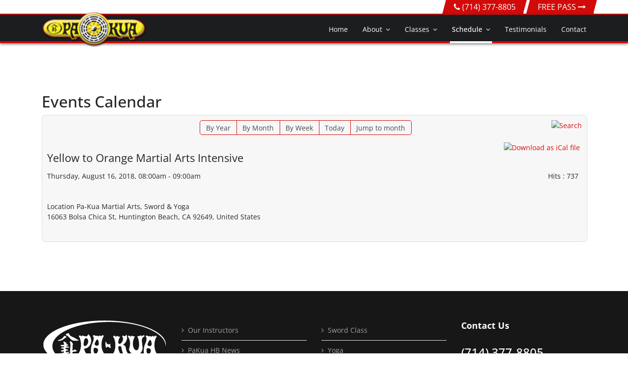

--- FILE ---
content_type: text/html; charset=utf-8
request_url: https://pakuahb.com/eventdetail/719/yellow-to-orange-martial-arts-intensive
body_size: 14583
content:
<!doctype html>
<html prefix="og: http://ogp.me/ns#" lang="en-gb" dir="ltr">
<head>
<meta charset="utf-8">
<meta name="viewport" content="width=device-width, initial-scale=1, shrink-to-fit=no">
<link rel="canonical" href="https://pakuahb.com/eventdetail/719/yellow-to-orange-martial-arts-intensive">
<base href="https://pakuahb.com/eventdetail/719/yellow-to-orange-martial-arts-intensive" />
<meta http-equiv="content-type" content="text/html; charset=utf-8" />
<meta name="keywords" content="PaKua Huntington Beach Martial Arts, Yoga and TaiChi Events Calendar and times for classes and courses." />
<meta name="robots" content="index,follow, max-snippet:-1, max-image-preview:large, max-video-preview:-1" />
<meta name="description" content="Martial Arts Events Calendar, Yoga Events Calendar, TaiChi Events Calendar, Martial Arts Events Calendar in Huntington Beach, PaKua Events Calendar" />
<title>Yellow to Orange Martial Arts Intensive</title>
<link href="https://pakuahb.com/index.php?option=com_jevents&amp;task=modlatest.rss&amp;format=feed&amp;type=rss&amp;Itemid=208&amp;modid=0" rel="alternate" type="application/rss+xml" title="RSS 2.0" />
<link href="https://pakuahb.com/index.php?option=com_jevents&amp;task=modlatest.rss&amp;format=feed&amp;type=atom&amp;Itemid=208&amp;modid=0" rel="alternate" type="application/atom+xml" title="Atom 1.0" />
<link href="/templates/shaper_helixultimate/images/favicon.ico" rel="shortcut icon" type="image/vnd.microsoft.icon" />
<script type="application/json" class="joomla-script-options new">{"csrf.token":"b9d34d4f8f7e3c734d7432b95efaa93a","system.paths":{"root":"","base":""},"joomla.jtext":{"JEV_ADD_EVENT":"Add event","JEV_IMPORT_ICALEVENT":"Import iCal Event(s)"}}</script>
<!--[if lte IE 6]>
<link rel="stylesheet" href="https://pakuahb.com/components/com_jevents/views/flatplus/assets/css/ie6.css" />
<![endif]-->
<!-- Start: Google Structured Data -->
<script type="application/ld+json">{"@context":"https://schema.org","@type":"BreadcrumbList","itemListElement":[{"@type":"ListItem","position":1,"name":"Home","item":"https://pakuahb.com/"},{"@type":"ListItem","position":2,"name":"Schedule","item":"https://pakuahb.com/pakua-martial-arts-schedule"},{"@type":"ListItem","position":3,"name":"Events Calendar","item":"https://pakuahb.com/eventdetail/719/yellow-to-orange-martial-arts-intensive"}]}</script>
<!-- End: Google Structured Data -->
<!-- Google Tag Manager -->
<!-- End Google Tag Manager -->
<!-- Google tag (gtag.js) -->
<script async src="https://www.googletagmanager.com/gtag/js?id=G-ELG6Z4JFTB"></script>
<style type="text/css">@font-face{font-family:simple-line-icons;src:url(https://cdnjs.cloudflare.com/ajax/libs/simple-line-icons/2.4.1/fonts/Simple-Line-Icons.eot?v=2.4.0);src:url(https://cdnjs.cloudflare.com/ajax/libs/simple-line-icons/2.4.1/fonts/Simple-Line-Icons.eot?v=2.4.0#iefix) format('embedded-opentype'),url(https://cdnjs.cloudflare.com/ajax/libs/simple-line-icons/2.4.1/fonts/Simple-Line-Icons.woff2?v=2.4.0) format('woff2'),url(https://cdnjs.cloudflare.com/ajax/libs/simple-line-icons/2.4.1/fonts/Simple-Line-Icons.ttf?v=2.4.0) format('truetype'),url(https://cdnjs.cloudflare.com/ajax/libs/simple-line-icons/2.4.1/fonts/Simple-Line-Icons.woff?v=2.4.0) format('woff'),url(https://cdnjs.cloudflare.com/ajax/libs/simple-line-icons/2.4.1/fonts/Simple-Line-Icons.svg?v=2.4.0#simple-line-icons) format('svg');font-weight:400;font-style:normal}a:active,a:focus{outline:0}img{border:none}.jevbootstrap a:focus{outline:thin dotted #333;outline:5px auto -webkit-focus-ring-color;outline-offset:-2px}.jevbootstrap a:hover,.jevbootstrap a:active{outline:0}.jevbootstrap img{width:auto\9;height:auto;max-width:100%;vertical-align:middle;border:0;-ms-interpolation-mode:bicubic}.jevbootstrap button,.jevbootstrap input,.jevbootstrap select,.jevbootstrap textarea{margin:0;font-size:100%;vertical-align:middle}.jevbootstrap button,.jevbootstrap input{*overflow:visible;line-height:normal}.jevbootstrap button::-moz-focus-inner,.jevbootstrap input::-moz-focus-inner{padding:0;border:0}.jevbootstrap button,.jevbootstrap html input[type="button"],.jevbootstrap input[type="reset"],.jevbootstrap input[type="submit"]{cursor:pointer;-webkit-appearance:button}.jevbootstrap label,.jevbootstrap select,.jevbootstrap button,.jevbootstrap input[type="button"],.jevbootstrap input[type="reset"],.jevbootstrap input[type="submit"],.jevbootstrap input[type="radio"],.jevbootstrap input[type="checkbox"]{cursor:pointer}.jevbootstrap textarea{overflow:auto;vertical-align:top}.jevbootstrap form{margin:0 0 20px}.jevbootstrap label,.jevbootstrap input,.jevbootstrap button,.jevbootstrap select,.jevbootstrap textarea{font-weight:normal;line-height:20px}.jevbootstrap label{display:block;margin-bottom:5px}.jevbootstrap select,.jevbootstrap textarea,.jevbootstrap input[type="text"],.jevbootstrap input[type="password"],.jevbootstrap input[type="datetime"],.jevbootstrap input[type="datetime-local"],.jevbootstrap input[type="date"],.jevbootstrap input[type="month"],.jevbootstrap input[type="time"],.jevbootstrap input[type="week"],.jevbootstrap input[type="number"],.jevbootstrap input[type="email"],.jevbootstrap input[type="url"],.jevbootstrap input[type="search"],.jevbootstrap input[type="tel"],.jevbootstrap input[type="color"],.jevbootstrap .uneditable-input{display:inline-block;height:21px;padding:4px 6px;margin-bottom:10px;font-size:14px;line-height:20px;color:#555;vertical-align:middle;-webkit-border-radius:4px;-moz-border-radius:4px;border-radius:4px;box-sizing:content-box}.jevbootstrap input,.jevbootstrap textarea,.jevbootstrap .uneditable-input{width:400px}.jevbootstrap textarea{height:auto}.jevbootstrap textarea,.jevbootstrap input[type="text"],.jevbootstrap input[type="password"],.jevbootstrap input[type="datetime"],.jevbootstrap input[type="datetime-local"],.jevbootstrap input[type="date"],.jevbootstrap input[type="month"],.jevbootstrap input[type="time"],.jevbootstrap input[type="week"],.jevbootstrap input[type="number"],.jevbootstrap input[type="email"],.jevbootstrap input[type="url"],.jevbootstrap input[type="search"],.jevbootstrap input[type="tel"],.jevbootstrap input[type="color"],.jevbootstrap .uneditable-input{background-color:#fff;border:1px solid #ccc;-webkit-box-shadow:inset 0 1px 1px rgba(0,0,0,0.075);-moz-box-shadow:inset 0 1px 1px rgba(0,0,0,0.075);box-shadow:inset 0 1px 1px rgba(0,0,0,0.075);-webkit-transition:border linear 0.2s,box-shadow linear 0.2s;-moz-transition:border linear 0.2s,box-shadow linear 0.2s;-o-transition:border linear 0.2s,box-shadow linear 0.2s;transition:border linear 0.2s,box-shadow linear 0.2s}.jevbootstrap textarea:focus,.jevbootstrap input[type="text"]:focus,.jevbootstrap input[type="password"]:focus,.jevbootstrap input[type="datetime"]:focus,.jevbootstrap input[type="datetime-local"]:focus,.jevbootstrap input[type="date"]:focus,.jevbootstrap input[type="month"]:focus,.jevbootstrap input[type="time"]:focus,.jevbootstrap input[type="week"]:focus,.jevbootstrap input[type="number"]:focus,.jevbootstrap input[type="email"]:focus,.jevbootstrap input[type="url"]:focus,.jevbootstrap input[type="search"]:focus,.jevbootstrap input[type="tel"]:focus,.jevbootstrap input[type="color"]:focus,.jevbootstrap .uneditable-input:focus{border-color:rgba(82,168,236,0.8);outline:0;outline:thin dotted \9;-webkit-box-shadow:inset 0 1px 1px rgba(0,0,0,0.075),0 0 8px rgba(82,168,236,0.6);-moz-box-shadow:inset 0 1px 1px rgba(0,0,0,0.075),0 0 8px rgba(82,168,236,0.6);box-shadow:inset 0 1px 1px rgba(0,0,0,0.075),0 0 8px rgba(82,168,236,0.6)}.jevbootstrap input[type="radio"],.jevbootstrap input[type="checkbox"]{margin:4px 0 0;margin-top:1px \9;*margin-top:0;line-height:normal}.jevbootstrap input[type="file"],.jevbootstrap input[type="image"],.jevbootstrap input[type="submit"],.jevbootstrap input[type="reset"],.jevbootstrap input[type="button"],.jevbootstrap input[type="radio"],.jevbootstrap input[type="checkbox"]{width:auto}.jevbootstrap select,.jevbootstrap input[type="file"]{height:30px;*margin-top:4px;line-height:30px}.jevbootstrap select{width:220px;background-color:#fff;border:1px solid #ccc}.jevbootstrap select:focus,.jevbootstrap input[type="file"]:focus,.jevbootstrap input[type="radio"]:focus,.jevbootstrap input[type="checkbox"]:focus{outline:thin dotted #333;outline:5px auto -webkit-focus-ring-color;outline-offset:-2px}.jevbootstrap .uneditable-input,.jevbootstrap .uneditable-textarea{color:#999;cursor:not-allowed;background-color:#fcfcfc;border-color:#ccc;-webkit-box-shadow:inset 0 1px 2px rgba(0,0,0,0.025);-moz-box-shadow:inset 0 1px 2px rgba(0,0,0,0.025);box-shadow:inset 0 1px 2px rgba(0,0,0,0.025)}.jevbootstrap .uneditable-input{overflow:hidden;white-space:nowrap}.jevbootstrap .uneditable-textarea{width:auto;height:auto}.jevbootstrap input:-moz-placeholder,.jevbootstrap textarea:-moz-placeholder{color:#999}.jevbootstrap input:-ms-input-placeholder,.jevbootstrap textarea:-ms-input-placeholder{color:#999}.jevbootstrap input::-webkit-input-placeholder,.jevbootstrap textarea::-webkit-input-placeholder{color:#999}.jevbootstrap input,.jevbootstrap textarea,.jevbootstrap .uneditable-input{margin-left:0}.jevbootstrap input:focus:invalid,.jevbootstrap textarea:focus:invalid,.jevbootstrap select:focus:invalid{color:#b94a48;border-color:#ee5f5b}.jevbootstrap input:focus:invalid:focus,.jevbootstrap textarea:focus:invalid:focus,.jevbootstrap select:focus:invalid:focus{border-color:#e9322d;-webkit-box-shadow:0 0 6px #f8b9b7;-moz-box-shadow:0 0 6px #f8b9b7;box-shadow:0 0 6px #f8b9b7}.jevbootstrap .fade{opacity:0;-webkit-transition:opacity 0.15s linear;-moz-transition:opacity 0.15s linear;-o-transition:opacity 0.15s linear;transition:opacity 0.15s linear}.jevbootstrap .close{float:right;font-size:20px;font-weight:bold;line-height:20px;color:#000;text-shadow:0 1px 0 #fff;opacity:0.2;filter:alpha(opacity=20)}.jevbootstrap .close:hover,.jevbootstrap .close:focus{color:#000;text-decoration:none;cursor:pointer;opacity:0.4;filter:alpha(opacity=40)}.jevbootstrap button.close{padding:0;cursor:pointer;background:transparent;border:0;-webkit-appearance:none}.jevbootstrap .btn{display:inline-block;*display:inline;padding:4px 12px;margin-bottom:0;*margin-left:.3em;font-size:14px;line-height:20px;color:#333;text-align:center;text-shadow:0 1px 1px rgba(255,255,255,0.75);vertical-align:middle;cursor:pointer;background-color:#f5f5f5;*background-color:#e6e6e6;background-image:-moz-linear-gradient(top,#ffffff,#e6e6e6);background-image:-webkit-gradient(linear,0 0,0 100%,from(#ffffff),to(#e6e6e6));background-image:-webkit-linear-gradient(top,#ffffff,#e6e6e6);background-image:-o-linear-gradient(top,#ffffff,#e6e6e6);background-image:linear-gradient(to bottom,#ffffff,#e6e6e6);background-repeat:repeat-x;border:1px solid #ccc;*border:0;border-color:#e6e6e6 #e6e6e6 #bfbfbf;border-color:rgba(0,0,0,0.1) rgba(0,0,0,0.1) rgba(0,0,0,0.25);border-bottom-color:#b3b3b3;-webkit-border-radius:4px;-moz-border-radius:4px;border-radius:4px;filter:progid:DXImageTransform.Microsoft.gradient(startColorstr='#ffffffff',endColorstr='#ffe6e6e6',GradientType=0);filter:progid:DXImageTransform.Microsoft.gradient(enabled=false);*zoom:1;-webkit-box-shadow:inset 0 1px 0 rgba(255,255,255,0.2),0 1px 2px rgba(0,0,0,0.05);-moz-box-shadow:inset 0 1px 0 rgba(255,255,255,0.2),0 1px 2px rgba(0,0,0,0.05);box-shadow:inset 0 1px 0 rgba(255,255,255,0.2),0 1px 2px rgba(0,0,0,0.05)}.jevbootstrap .btn:hover,.jevbootstrap .btn:focus,.jevbootstrap .btn:active,.jevbootstrap .btn.active,.jevbootstrap .btn.disabled,.jevbootstrap .btn[disabled]{color:#333;background-color:#e6e6e6;*background-color:#d9d9d9}.jevbootstrap .btn:active,.jevbootstrap .btn.active{background-color:#ccc \9}.jevbootstrap .btn:first-child{*margin-left:0}.jevbootstrap .btn:hover,.jevbootstrap .btn:focus{color:#333;text-decoration:none;background-position:0 -15px;-webkit-transition:background-position 0.1s linear;-moz-transition:background-position 0.1s linear;-o-transition:background-position 0.1s linear;transition:background-position 0.1s linear}.jevbootstrap .btn:focus{outline:thin dotted #333;outline:5px auto -webkit-focus-ring-color;outline-offset:-2px}.jevbootstrap .btn.active,.jevbootstrap .btn:active{background-image:none;outline:0;-webkit-box-shadow:inset 0 2px 4px rgba(0,0,0,0.15),0 1px 2px rgba(0,0,0,0.05);-moz-box-shadow:inset 0 2px 4px rgba(0,0,0,0.15),0 1px 2px rgba(0,0,0,0.05);box-shadow:inset 0 2px 4px rgba(0,0,0,0.15),0 1px 2px rgba(0,0,0,0.05)}.jevbootstrap .btn.disabled,.jevbootstrap .btn[disabled]{cursor:default;background-image:none;opacity:0.65;filter:alpha(opacity=65);-webkit-box-shadow:none;-moz-box-shadow:none;box-shadow:none}.jevbootstrap button.btn,.jevbootstrap input[type="submit"].btn{*padding-top:3px;*padding-bottom:3px}.jevbootstrap button.btn::-moz-focus-inner,.jevbootstrap input[type="submit"].btn::-moz-focus-inner{padding:0;border:0}.fade{opacity:0;-webkit-transition:opacity 0.15s linear;-moz-transition:opacity 0.15s linear;-o-transition:opacity 0.15s linear;transition:opacity 0.15s linear}.jevbootstrap .modal-header{padding:9px 15px;border-bottom:1px solid #eee}.jevbootstrap .modal-header .close{margin-top:2px}.jevbootstrap .modal-dialog{margin:0}.jevbootstrap .modal-body{position:relative;max-height:400px;padding:15px;overflow-y:auto;box-sizing:padding-box;width:100%}.jevbootstrap .modal-footer{padding:14px 15px 15px;margin-bottom:0;text-align:right;background-color:#f5f5f5;border-top:1px solid #ddd;-webkit-border-radius:0 0 6px 6px;-moz-border-radius:0 0 6px 6px;border-radius:0 0 6px 6px;*zoom:1;-webkit-box-shadow:inset 0 1px 0 #fff;-moz-box-shadow:inset 0 1px 0 #fff;box-shadow:inset 0 1px 0 #fff}.jevbootstrap .modal-footer:before,.jevbootstrap .modal-footer:after{display:table;line-height:0;content:""}.jevbootstrap .modal-footer:after{clear:both}.jevbootstrap .hide{display:none}@media (max-width:767px){.jevbootstrap div.modal{position:fixed;top:20px;right:20px;left:20px;width:auto;margin:0}.jevbootstrap div.modal.fade{top:-100px}}@media (max-width:480px){.jevbootstrap div.modal{top:10px;right:10px;left:10px}}@media (min-width:1200px){.jevbootstrap input,.jevbootstrap textarea,.jevbootstrap .uneditable-input{margin-left:0}}@media (min-width:768px) and (max-width:979px){.jevbootstrap input,.jevbootstrap textarea,.jevbootstrap .uneditable-input{margin-left:0}}@media (max-width:767px){.jevbootstrap .input-large,.jevbootstrap .input-xlarge,.jevbootstrap .input-xxlarge,.jevbootstrap input[class*="span"],.jevbootstrap select[class*="span"],.jevbootstrap textarea[class*="span"],.jevbootstrap .uneditable-input{display:block;width:100%;min-height:30px;-webkit-box-sizing:border-box;-moz-box-sizing:border-box;box-sizing:border-box}}@media (max-width:480px){.jevbootstrap input[type="checkbox"],.jevbootstrap input[type="radio"]{border:1px solid #ccc}.jevbootstrap .modal-header .close{padding:10px;margin:-10px}}.jevbootstrap input,.jevbootstrap textarea,.jevbootstrap .uneditable-input{width:auto}@media print{#jevents a[href]:after{content:"" !important}}#jevents_body .jev_evdt{padding:10px}.jev_evdt .jev_evdt_header{width:100%;max-width:100%}.jev_evdt .jev_evdt_icons{float:right;height:26px;margin-top:-15px}.jev_evdt .jev_evdt_icons a{display:inline-block}.jev_evdt .jev_evdt_icons>div{display:inline-block;vertical-align:top}.jev_evdt .jev_evdt_icons img{height:24px;vertical-align:top}.jev_evdt .jev_evdt_title{font-size:160%;padding-bottom:10px}.jev_evdt_contact span.contact{padding:0 0 0 0}.jev_evdt .jev_evdt_summary{width:75%;display:inline-block}.jev_evdt .jev_eventdetails_body>div{padding-bottom:10px;vertical-align:top}.jev_evdt .jev_evdt_hits{width:24%;display:inline-block;text-align:right}.jev_evdt .jev_evdt_creator,.jev_evdt .jev_evdt_contact{display:inline-block;margin-right:25px}.jev_evdt span.creator,.jev_evdt span.contact{font-weight:bold}.jev_none{display:none}.jevbootstrap div.modal{background-clip:padding-box;background-color:#fff;border:1px solid rgba(0,0,0,0.3);border-radius:6px;box-shadow:0 3px 7px rgba(0,0,0,0.3);outline:medium none;top:5%;left:50%!important;position:fixed!important;z-index:1050;text-align:left}.jevbootstrap .ical_dialogJQ,.jevbootstrap .action_dialogJQ{right:0px;margin-left:-40%}.jevbootstrap .ical_dialogJQ{max-width:300px;bottom:auto!important;padding-right:0px!important;margin-left:-150px!important}.jevbootstrap .ical_dialogJQ img{height:24px;margin-right:1em;margin-bottom:7px}.jevbootstrap .ical_dialogJQ input[type="checkbox"]{margin-right:10px}.jevbootstrap .ical_dialogJQ #unstyledical{padding:0px;margin:0px}.jevbootstrap .ical_dialogJQ #styledical{padding:0px;margin:0px;display:none}.jevbootstrap .action_dialogJQ{max-width:300px;bottom:auto!important;padding-right:0px!important;margin-left:-150px!important}.jevbootstrap img.jev_ev_sml,.jevbootstrap img.jev_ev_sml{height:24px;text-align:center}#jumpto{margin:10px 0}#myEditModal.modal.fade{top:-25%;-webkit-transition:opacity 0.3s linear,top 0.3s ease-out;-moz-transition:opacity 0.3s linear,top 0.3s ease-out;-o-transition:opacity 0.3s linear,top 0.3s ease-out;transition:opacity 0.3s linear,top 0.3s ease-out}@media (min-width:1200px){#myEditModal.modal{left:50%;margin-left:-550px;max-width:1100px}}@media (max-width:1199px){#myEditModal.modal{left:45%;margin-left:-45%}}@media (max-width:900px){#myEditModal.modal{width:98%;left:49%;margin-left:-49%}}@media (max-height:900px){#myEditModal.modal{height:98%;bottom:1%}}.jevbootstrap>div.action_dialogJQ,.jevbootstrap div.ical_dialogJQ{display:none}.jevbootstrap .modal>.modal-dialog{left:0;right:0}div.ev_navigation,#jevents_body,#jevents_header,table.ev_table,#jev_title,.jev_toprow,#jevents_body .event_legend_container,table.jev_row{width:100% !important}.jev_toprow{box-sizing:border-box !important;-moz-box-sizing:border-box !important;-webkit-box-sizing:border-box !important}#jevents *{box-sizing:content-box}#jevents_body{width:100% !important;border:1px solid #DDD;background-color:#F7F7F7;border-radius:8px;padding-top:10px;padding-bottom:10px}#jev_title{font-family:Arial,Helvetica Neue,Helvetica,sans-serif;font-size:14px;font-style:normal;font-weight:bold;color:#000;text-decoration:none;text-align:center;margin-bottom:0.5em}#jevents_body tr,#jevents_body td,#jevents_header,#jevents_header tr,#jevents_header td{border:none;line-height:1.5em}#jevents_body a:hover{color:#8090A3;background-color:transparent}#jevents_body .event_legend_container{background-color:#e6e6e6;border-top:solid #DDD 1px}#jevents_header{position:relative}@media print{div.ev_navigation{display:none}}div.new-navigation{margin:auto auto;margin-bottom:20px;display:inline-block;width:100%}.nav-items{margin-left:23px;text-align:center;display:inline-block;width:93%}.nav-items>div{margin-left:-5px;display:inline-block;padding:3px 0 2px 0;line-height:23px;vertical-align:middle;border:1px solid;border-left:0}.nav-items>div a{padding:8px 12px 7px 12px;text-decoration:none;color:#474747}div.nav-items div:hover{background-color:#CCC;color:#000}.nav-items>div:first-child{border-radius:5px 0 0 5px;border-left:1px solid}.nav-items>div:last-child{border-radius:0 5px 5px 0;border-right:1px solid}.nav-items>div:first-child a:hover{border-radius:5px 0 0 5px;margin-left:-1px}.nav-items>div:last-child a:hover{border-radius:0 5px 5px 0}.new-navigation #nav-search{display:inline-block;float:right;padding-right:10px;margin-left:-25px}div#jumpto form{text-align:center;width:93%;margin-top:10px}#jevents_body #jumpto form select{font-size:12px;line-height:20px;border:1px solid #bbb;border-bottom-color:#a2a2a2;border-radius:4px;vertical-align:middle}#jevents_body #jumpto form button{display:inline-block;padding:0 14px;margin-bottom:0;font-size:12px;line-height:20px;text-align:center;vertical-align:middle;cursor:pointer;color:#333;text-shadow:0 1px 1px rgba(255,255,255,0.75);background-color:#f5f5f5;background-image:-moz-linear-gradient(top,#ffffff,#e6e6e6);background-image:-webkit-gradient(linear,0 0,0 100%,from(#ffffff),to(#e6e6e6));background-image:-webkit-linear-gradient(top,#ffffff,#e6e6e6);background-image:-o-linear-gradient(top,#ffffff,#e6e6e6);background-image:linear-gradient(to bottom,#ffffff,#e6e6e6);background-repeat:repeat-x;filter:progid:DXImageTransform.Microsoft.gradient(startColorstr='#ffffffff',endColorstr='#ffe5e5e5',GradientType=0);border-color:#e6e6e6 #e6e6e6 #bfbfbf;border-color:rgba(0,0,0,0.1) rgba(0,0,0,0.1) rgba(0,0,0,0.25);border:1px solid #bbb;border-bottom-color:#a2a2a2;border-radius:4px}@media (max-width:810px){.new-navigation div>div{clear:both;display:block;border:1px solid;border-bottom:0}.new-navigation div>div a{display:block;padding:5px 0 5px 0;height:23px;margin-top:-3px;margin-bottom:-3px;width:100%}.new-navigation div>div a:hover{display:block;padding:5px 0 5px 0 !important;height:23px;margin-top:-3px;margin-bottom:-3px;width:100%}.new-navigation div>div:first-child{border-radius:5px 5px 0 0}.new-navigation div>div:last-child{border-bottom:1px solid;border-radius:0 0 5px 5px}.new-navigation .nav-items,.new-navigation div#navsearch{clear:both;display:block}.new-navigation #nav-search{float:none;width:100%;text-align:center;margin-top:10px}}@font-face{font-family:'Open Sans';font-style:italic;font-weight:300;font-stretch:normal;src:url(https://fonts.gstatic.com/s/opensans/v44/memQYaGs126MiZpBA-UFUIcVXSCEkx2cmqvXlWq8tWZ0Pw86hd0Rk5hkWV0exQ.ttf) format('truetype')}@font-face{font-family:'Open Sans';font-style:italic;font-weight:400;font-stretch:normal;src:url(https://fonts.gstatic.com/s/opensans/v44/memQYaGs126MiZpBA-UFUIcVXSCEkx2cmqvXlWq8tWZ0Pw86hd0Rk8ZkWV0exQ.ttf) format('truetype')}@font-face{font-family:'Open Sans';font-style:italic;font-weight:500;font-stretch:normal;src:url(https://fonts.gstatic.com/s/opensans/v44/memQYaGs126MiZpBA-UFUIcVXSCEkx2cmqvXlWq8tWZ0Pw86hd0Rk_RkWV0exQ.ttf) format('truetype')}@font-face{font-family:'Open Sans';font-style:italic;font-weight:700;font-stretch:normal;src:url(https://fonts.gstatic.com/s/opensans/v44/memQYaGs126MiZpBA-UFUIcVXSCEkx2cmqvXlWq8tWZ0Pw86hd0RkyFjWV0exQ.ttf) format('truetype')}@font-face{font-family:'Open Sans';font-style:normal;font-weight:300;font-stretch:normal;src:url(https://fonts.gstatic.com/s/opensans/v44/memSYaGs126MiZpBA-UvWbX2vVnXBbObj2OVZyOOSr4dVJWUgsiH0B4taVc.ttf) format('truetype')}@font-face{font-family:'Open Sans';font-style:normal;font-weight:400;font-stretch:normal;src:url(https://fonts.gstatic.com/s/opensans/v44/memSYaGs126MiZpBA-UvWbX2vVnXBbObj2OVZyOOSr4dVJWUgsjZ0B4taVc.ttf) format('truetype')}@font-face{font-family:'Open Sans';font-style:normal;font-weight:500;font-stretch:normal;src:url(https://fonts.gstatic.com/s/opensans/v44/memSYaGs126MiZpBA-UvWbX2vVnXBbObj2OVZyOOSr4dVJWUgsjr0B4taVc.ttf) format('truetype')}@font-face{font-family:'Open Sans';font-style:normal;font-weight:700;font-stretch:normal;src:url(https://fonts.gstatic.com/s/opensans/v44/memSYaGs126MiZpBA-UvWbX2vVnXBbObj2OVZyOOSr4dVJWUgsg-1x4taVc.ttf) format('truetype')}:root{--blue:#d20a0a;--indigo:#6610f2;--purple:#6f42c1;--pink:#e83e8c;--red:#dc3545;--orange:#fd7e14;--yellow:#ffc107;--green:#28a745;--teal:#20c997;--cyan:#17a2b8;--white:#fff;--gray:#6c757d;--gray-dark:#343a40;--primary:#d20a0a;--secondary:#6c757d;--success:#28a745;--info:#17a2b8;--warning:#ffc107;--danger:#dc3545;--light:#f8f9fa;--dark:#343a40;--breakpoint-xs:0;--breakpoint-sm:576px;--breakpoint-md:768px;--breakpoint-lg:992px;--breakpoint-xl:1200px;--font-family-sans-serif:-apple-system,BlinkMacSystemFont,"Segoe UI",Roboto,"Helvetica Neue",Arial,sans-serif,"Apple Color Emoji","Segoe UI Emoji","Segoe UI Symbol";--font-family-monospace:SFMono-Regular,Menlo,Monaco,Consolas,"Liberation Mono","Courier New",monospace}*,::after,::before{box-sizing:border-box}html{font-family:sans-serif;line-height:1.15;-webkit-text-size-adjust:100%;-ms-text-size-adjust:100%;-ms-overflow-style:scrollbar;-webkit-tap-highlight-color:transparent}article,aside,dialog,figcaption,figure,footer,header,hgroup,main,nav,section{display:block}body{margin:0;font-family:-apple-system,BlinkMacSystemFont,"Segoe UI",Roboto,"Helvetica Neue",Arial,sans-serif,"Apple Color Emoji","Segoe UI Emoji","Segoe UI Symbol";font-size:1rem;font-weight:400;line-height:1.5;color:#212529;text-align:left;background-color:#fff}[tabindex="-1"]:focus{outline:0!important}hr{box-sizing:content-box;height:0;overflow:visible}h1,h2,h3,h4,h5,h6{margin-top:0;margin-bottom:.5rem}p{margin-top:0;margin-bottom:1rem}dl,ol,ul{margin-top:0;margin-bottom:1rem}ol ol,ol ul,ul ol,ul ul{margin-bottom:0}dt{font-weight:700}dd{margin-bottom:.5rem;margin-left:0}b,strong{font-weight:bolder}sub,sup{position:relative;font-size:75%;line-height:0;vertical-align:baseline}sub{bottom:-.25em}sup{top:-.5em}a{color:#d20a0a;text-decoration:none;background-color:transparent;-webkit-text-decoration-skip:objects}a:hover{color:#0056b3;text-decoration:underline}a:not([href]):not([tabindex]){color:inherit;text-decoration:none}a:not([href]):not([tabindex]):focus,a:not([href]):not([tabindex]):hover{color:inherit;text-decoration:none}a:not([href]):not([tabindex]):focus{outline:0}figure{margin:0 0 1rem}img{vertical-align:middle;border-style:none}svg:not(:root){overflow:hidden}table{border-collapse:collapse}caption{padding-top:.75rem;padding-bottom:.75rem;color:#6c757d;text-align:left;caption-side:bottom}th{text-align:inherit}label{display:inline-block;margin-bottom:.5rem}button{border-radius:0}button:focus{outline:1px dotted;outline:5px auto -webkit-focus-ring-color}button,input,optgroup,select,textarea{margin:0;font-family:inherit;font-size:inherit;line-height:inherit}button,input{overflow:visible}button,select{text-transform:none}[type=reset],[type=submit],button,html [type=button]{-webkit-appearance:button}[type=button]::-moz-focus-inner,[type=reset]::-moz-focus-inner,[type=submit]::-moz-focus-inner,button::-moz-focus-inner{padding:0;border-style:none}input[type=checkbox],input[type=radio]{box-sizing:border-box;padding:0}textarea{overflow:auto;resize:vertical}legend{display:block;width:100%;max-width:100%;padding:0;margin-bottom:.5rem;font-size:1.5rem;line-height:inherit;color:inherit;white-space:normal}summary{display:list-item;cursor:pointer}.h1,.h2,.h3,.h4,.h5,.h6,h1,h2,h3,h4,h5,h6{margin-bottom:.5rem;font-family:inherit;font-weight:500;line-height:1.2;color:inherit}.h1,h1{font-size:2.5rem}.h2,h2{font-size:2rem}.h3,h3{font-size:1.75rem}.h4,h4{font-size:1.5rem}.h5,h5{font-size:1.25rem}.h6,h6{font-size:1rem}hr{margin-top:1rem;margin-bottom:1rem;border:0;border-top:1px solid rgba(0,0,0,.1)}.container{width:100%;padding-right:15px;padding-left:15px;margin-right:auto;margin-left:auto}@media (min-width:576px){.container{max-width:540px}}@media (min-width:768px){.container{max-width:720px}}@media (min-width:992px){.container{max-width:960px}}@media (min-width:1200px){.container{max-width:1140px}}.row{display:-ms-flexbox;display:flex;-ms-flex-wrap:wrap;flex-wrap:wrap;margin-right:-15px;margin-left:-15px}.col,.col-1,.col-10,.col-11,.col-12,.col-2,.col-3,.col-4,.col-5,.col-6,.col-7,.col-8,.col-9,.col-auto,.col-lg,.col-lg-1,.col-lg-10,.col-lg-11,.col-lg-12,.col-lg-2,.col-lg-3,.col-lg-4,.col-lg-5,.col-lg-6,.col-lg-7,.col-lg-8,.col-lg-9,.col-lg-auto,.col-md,.col-md-1,.col-md-10,.col-md-11,.col-md-12,.col-md-2,.col-md-3,.col-md-4,.col-md-5,.col-md-6,.col-md-7,.col-md-8,.col-md-9,.col-md-auto,.col-sm,.col-sm-1,.col-sm-10,.col-sm-11,.col-sm-12,.col-sm-2,.col-sm-3,.col-sm-4,.col-sm-5,.col-sm-6,.col-sm-7,.col-sm-8,.col-sm-9,.col-sm-auto,.col-xl,.col-xl-1,.col-xl-10,.col-xl-11,.col-xl-12,.col-xl-2,.col-xl-3,.col-xl-4,.col-xl-5,.col-xl-6,.col-xl-7,.col-xl-8,.col-xl-9,.col-xl-auto{position:relative;width:100%;min-height:1px;padding-right:15px;padding-left:15px}.col{-ms-flex-preferred-size:0;flex-basis:0;-ms-flex-positive:1;flex-grow:1;max-width:100%}.col-auto{-ms-flex:0 0 auto;flex:0 0 auto;width:auto;max-width:none}.col-1{-ms-flex:0 0 8.333333%;flex:0 0 8.333333%;max-width:8.333333%}.col-2{-ms-flex:0 0 16.666667%;flex:0 0 16.666667%;max-width:16.666667%}.col-3{-ms-flex:0 0 25%;flex:0 0 25%;max-width:25%}.col-4{-ms-flex:0 0 33.333333%;flex:0 0 33.333333%;max-width:33.333333%}.col-5{-ms-flex:0 0 41.666667%;flex:0 0 41.666667%;max-width:41.666667%}.col-6{-ms-flex:0 0 50%;flex:0 0 50%;max-width:50%}.col-7{-ms-flex:0 0 58.333333%;flex:0 0 58.333333%;max-width:58.333333%}.col-8{-ms-flex:0 0 66.666667%;flex:0 0 66.666667%;max-width:66.666667%}.col-9{-ms-flex:0 0 75%;flex:0 0 75%;max-width:75%}.col-10{-ms-flex:0 0 83.333333%;flex:0 0 83.333333%;max-width:83.333333%}.col-11{-ms-flex:0 0 91.666667%;flex:0 0 91.666667%;max-width:91.666667%}.col-12{-ms-flex:0 0 100%;flex:0 0 100%;max-width:100%}@media (min-width:576px){.col-sm{-ms-flex-preferred-size:0;flex-basis:0;-ms-flex-positive:1;flex-grow:1;max-width:100%}.col-sm-auto{-ms-flex:0 0 auto;flex:0 0 auto;width:auto;max-width:none}.col-sm-1{-ms-flex:0 0 8.333333%;flex:0 0 8.333333%;max-width:8.333333%}.col-sm-2{-ms-flex:0 0 16.666667%;flex:0 0 16.666667%;max-width:16.666667%}.col-sm-3{-ms-flex:0 0 25%;flex:0 0 25%;max-width:25%}.col-sm-4{-ms-flex:0 0 33.333333%;flex:0 0 33.333333%;max-width:33.333333%}.col-sm-5{-ms-flex:0 0 41.666667%;flex:0 0 41.666667%;max-width:41.666667%}.col-sm-6{-ms-flex:0 0 50%;flex:0 0 50%;max-width:50%}.col-sm-7{-ms-flex:0 0 58.333333%;flex:0 0 58.333333%;max-width:58.333333%}.col-sm-8{-ms-flex:0 0 66.666667%;flex:0 0 66.666667%;max-width:66.666667%}.col-sm-9{-ms-flex:0 0 75%;flex:0 0 75%;max-width:75%}.col-sm-10{-ms-flex:0 0 83.333333%;flex:0 0 83.333333%;max-width:83.333333%}.col-sm-11{-ms-flex:0 0 91.666667%;flex:0 0 91.666667%;max-width:91.666667%}.col-sm-12{-ms-flex:0 0 100%;flex:0 0 100%;max-width:100%}}@media (min-width:768px){.col-md{-ms-flex-preferred-size:0;flex-basis:0;-ms-flex-positive:1;flex-grow:1;max-width:100%}.col-md-auto{-ms-flex:0 0 auto;flex:0 0 auto;width:auto;max-width:none}.col-md-1{-ms-flex:0 0 8.333333%;flex:0 0 8.333333%;max-width:8.333333%}.col-md-2{-ms-flex:0 0 16.666667%;flex:0 0 16.666667%;max-width:16.666667%}.col-md-3{-ms-flex:0 0 25%;flex:0 0 25%;max-width:25%}.col-md-4{-ms-flex:0 0 33.333333%;flex:0 0 33.333333%;max-width:33.333333%}.col-md-5{-ms-flex:0 0 41.666667%;flex:0 0 41.666667%;max-width:41.666667%}.col-md-6{-ms-flex:0 0 50%;flex:0 0 50%;max-width:50%}.col-md-7{-ms-flex:0 0 58.333333%;flex:0 0 58.333333%;max-width:58.333333%}.col-md-8{-ms-flex:0 0 66.666667%;flex:0 0 66.666667%;max-width:66.666667%}.col-md-9{-ms-flex:0 0 75%;flex:0 0 75%;max-width:75%}.col-md-10{-ms-flex:0 0 83.333333%;flex:0 0 83.333333%;max-width:83.333333%}.col-md-11{-ms-flex:0 0 91.666667%;flex:0 0 91.666667%;max-width:91.666667%}.col-md-12{-ms-flex:0 0 100%;flex:0 0 100%;max-width:100%}}@media (min-width:992px){.col-lg{-ms-flex-preferred-size:0;flex-basis:0;-ms-flex-positive:1;flex-grow:1;max-width:100%}.col-lg-auto{-ms-flex:0 0 auto;flex:0 0 auto;width:auto;max-width:none}.col-lg-1{-ms-flex:0 0 8.333333%;flex:0 0 8.333333%;max-width:8.333333%}.col-lg-2{-ms-flex:0 0 16.666667%;flex:0 0 16.666667%;max-width:16.666667%}.col-lg-3{-ms-flex:0 0 25%;flex:0 0 25%;max-width:25%}.col-lg-4{-ms-flex:0 0 33.333333%;flex:0 0 33.333333%;max-width:33.333333%}.col-lg-5{-ms-flex:0 0 41.666667%;flex:0 0 41.666667%;max-width:41.666667%}.col-lg-6{-ms-flex:0 0 50%;flex:0 0 50%;max-width:50%}.col-lg-7{-ms-flex:0 0 58.333333%;flex:0 0 58.333333%;max-width:58.333333%}.col-lg-8{-ms-flex:0 0 66.666667%;flex:0 0 66.666667%;max-width:66.666667%}.col-lg-9{-ms-flex:0 0 75%;flex:0 0 75%;max-width:75%}.col-lg-10{-ms-flex:0 0 83.333333%;flex:0 0 83.333333%;max-width:83.333333%}.col-lg-11{-ms-flex:0 0 91.666667%;flex:0 0 91.666667%;max-width:91.666667%}.col-lg-12{-ms-flex:0 0 100%;flex:0 0 100%;max-width:100%}}@media (min-width:1200px){.col-xl{-ms-flex-preferred-size:0;flex-basis:0;-ms-flex-positive:1;flex-grow:1;max-width:100%}.col-xl-auto{-ms-flex:0 0 auto;flex:0 0 auto;width:auto;max-width:none}.col-xl-1{-ms-flex:0 0 8.333333%;flex:0 0 8.333333%;max-width:8.333333%}.col-xl-2{-ms-flex:0 0 16.666667%;flex:0 0 16.666667%;max-width:16.666667%}.col-xl-3{-ms-flex:0 0 25%;flex:0 0 25%;max-width:25%}.col-xl-4{-ms-flex:0 0 33.333333%;flex:0 0 33.333333%;max-width:33.333333%}.col-xl-5{-ms-flex:0 0 41.666667%;flex:0 0 41.666667%;max-width:41.666667%}.col-xl-6{-ms-flex:0 0 50%;flex:0 0 50%;max-width:50%}.col-xl-7{-ms-flex:0 0 58.333333%;flex:0 0 58.333333%;max-width:58.333333%}.col-xl-8{-ms-flex:0 0 66.666667%;flex:0 0 66.666667%;max-width:66.666667%}.col-xl-9{-ms-flex:0 0 75%;flex:0 0 75%;max-width:75%}.col-xl-10{-ms-flex:0 0 83.333333%;flex:0 0 83.333333%;max-width:83.333333%}.col-xl-11{-ms-flex:0 0 91.666667%;flex:0 0 91.666667%;max-width:91.666667%}.col-xl-12{-ms-flex:0 0 100%;flex:0 0 100%;max-width:100%}}.btn{display:inline-block;font-weight:400;text-align:center;white-space:nowrap;vertical-align:middle;-webkit-user-select:none;-moz-user-select:none;-ms-user-select:none;user-select:none;border:1px solid transparent;padding:.375rem .75rem;font-size:1rem;line-height:1.5;border-radius:.25rem;transition:color .15s ease-in-out,background-color .15s ease-in-out,border-color .15s ease-in-out,box-shadow .15s ease-in-out}@media screen and (prefers-reduced-motion:reduce){.btn{transition:none}}.btn:focus,.btn:hover{text-decoration:none}.btn.focus,.btn:focus{outline:0;box-shadow:0 0 0 .2rem rgba(0,123,255,.25)}.btn.disabled,.btn:disabled{opacity:.65}.btn:not(:disabled):not(.disabled){cursor:pointer}.btn:not(:disabled):not(.disabled).active,.btn:not(:disabled):not(.disabled):active{background-image:none}.fade{transition:opacity .15s linear}@media screen and (prefers-reduced-motion:reduce){.fade{transition:none}}.fade:not(.show){opacity:0}.nav{display:-ms-flexbox;display:flex;-ms-flex-wrap:wrap;flex-wrap:wrap;padding-left:0;margin-bottom:0;list-style:none}.close{float:right;font-size:1.5rem;font-weight:700;line-height:1;color:#000;text-shadow:0 1px 0 #fff;opacity:.5}.close:focus,.close:hover{color:#000;text-decoration:none;opacity:.75}.close:not(:disabled):not(.disabled){cursor:pointer}button.close{padding:0;background-color:transparent;border:0;-webkit-appearance:none}.modal{position:fixed;top:0;right:0;bottom:0;left:0;z-index:1050;display:none;overflow:hidden;outline:0}.modal-dialog{position:relative;width:auto;margin:.5rem;pointer-events:none}.modal.fade .modal-dialog{transition:-webkit-transform .3s ease-out;transition:transform .3s ease-out;transition:transform .3s ease-out,-webkit-transform .3s ease-out;-webkit-transform:translate(0,-25%);transform:translate(0,-25%)}@media screen and (prefers-reduced-motion:reduce){.modal.fade .modal-dialog{transition:none}}.modal-content{position:relative;display:-ms-flexbox;display:flex;-ms-flex-direction:column;flex-direction:column;width:100%;pointer-events:auto;background-color:#fff;background-clip:padding-box;border:1px solid rgba(0,0,0,.2);border-radius:.3rem;outline:0}.modal-header{display:-ms-flexbox;display:flex;-ms-flex-align:start;align-items:flex-start;-ms-flex-pack:justify;justify-content:space-between;padding:1rem;border-bottom:1px solid #e9ecef;border-top-left-radius:.3rem;border-top-right-radius:.3rem}.modal-header .close{padding:1rem;margin:-1rem -1rem -1rem auto}.modal-title{margin-bottom:0;line-height:1.5}.modal-body{position:relative;-ms-flex:1 1 auto;flex:1 1 auto;padding:1rem}.modal-footer{display:-ms-flexbox;display:flex;-ms-flex-align:center;align-items:center;-ms-flex-pack:end;justify-content:flex-end;padding:1rem;border-top:1px solid #e9ecef}.modal-footer>:not(:first-child){margin-left:.25rem}.modal-footer>:not(:last-child){margin-right:.25rem}@media (min-width:576px){.modal-dialog{max-width:500px;margin:1.75rem auto}.modal-sm{max-width:300px}}.d-none{display:none!important}.d-block{display:block!important}@media (min-width:992px){.d-lg-none{display:none!important}.d-lg-block{display:block!important}}.text-center{text-align:center!important}@media (min-width:992px){.text-lg-left{text-align:left!important}.text-lg-right{text-align:right!important}}@media print{*,::after,::before{text-shadow:none!important;box-shadow:none!important}a:not(.btn){text-decoration:underline}pre{white-space:pre-wrap!important}blockquote,pre{border:1px solid #adb5bd;page-break-inside:avoid}img,tr{page-break-inside:avoid}h2,h3,p{orphans:3;widows:3}h2,h3{page-break-after:avoid}body{min-width:992px!important}.container{min-width:992px!important}}@font-face{font-family:'FontAwesome';src:url(/templates/shaper_helixultimate/fonts/fontawesome-webfont.eot?v=4.7.0);src:url(/templates/shaper_helixultimate/fonts/fontawesome-webfont.eot#iefix&v=4.7.0) format('embedded-opentype'),url(/templates/shaper_helixultimate/fonts/fontawesome-webfont.woff2?v=4.7.0) format('woff2'),url(/templates/shaper_helixultimate/fonts/fontawesome-webfont.woff?v=4.7.0) format('woff'),url(/templates/shaper_helixultimate/fonts/fontawesome-webfont.ttf?v=4.7.0) format('truetype'),url(/templates/shaper_helixultimate/fonts/fontawesome-webfont.svg?v=4.7.0#fontawesomeregular) format('svg');font-weight:normal;font-style:normal}.fa{display:inline-block;font:normal normal normal 14px/1 FontAwesome;font-size:inherit;text-rendering:auto;-webkit-font-smoothing:antialiased;-moz-osx-font-smoothing:grayscale}.fa-remove:before,.fa-close:before,.fa-times:before{content:"\f00d"}.fa-phone:before{content:"\f095"}.fa-navicon:before,.fa-reorder:before,.fa-bars:before{content:"\f0c9"}.fa-long-arrow-right:before{content:"\f178"}body{text-rendering:auto;-webkit-font-smoothing:antialiased;-moz-osx-font-smoothing:grayscale}a{transition:color 400ms,background-color 400ms}a,a:hover,a:focus,a:active{text-decoration:none}label{font-weight:normal}legend{padding-bottom:10px}img{display:block;max-width:100%;height:auto}#sp-top-bar{font-size:1rem}#sp-top-bar .sp-module{display:inline-block;margin:0}#sp-header{height:60px;left:0;position:relative;top:0;width:100%;z-index:99;box-shadow:0 0 4px 0 rgba(0,0,0,0.10)}#sp-header .logo{height:60px;display:inline-flex;margin:0;align-items:center}#sp-header .logo a{font-size:24px;line-height:1;margin:0;padding:0}#sp-title{min-height:0}.body-innerwrapper{overflow-x:hidden}#sp-main-body{padding:100px 0}#sp-bottom{padding:60px 0 30px;font-size:14px;line-height:1.6}#sp-bottom .sp-module{margin-bottom:30px}#sp-bottom .sp-module .sp-module-title{font-weight:700;font-size:18px;margin:0 0 30px}#sp-bottom .sp-module ul{list-style:none;padding:0;margin:0}#sp-bottom .sp-module ul>li:last-child{margin-bottom:0}#sp-bottom .sp-module ul>li>a{display:block;padding:5px 0;line-height:36px;padding:2px 0;-webkit-transition:300ms;transition:300ms}#sp-footer{font-size:14px;padding:0}#sp-footer .container-inner{padding:30px 0;border-top:1px solid rgba(255,255,255,.1)}.sp-scroll-up{display:none;position:fixed;bottom:30px;right:30px;width:36px;height:36px;line-height:36px;text-align:center;font-size:16px;color:#fff;background:#333;border-radius:3px;z-index:1000}.sp-scroll-up:hover,.sp-scroll-up:active,.sp-scroll-up:focus{color:#fff;background:#444}select.form-control:not([multiple]),select.inputbox:not([multiple]),select:not([multiple]){height:calc(2.25rem + 2px)}input[type="text"]:not(.form-control),input[type="email"]:not(.form-control),input[type="url"]:not(.form-control),input[type="date"]:not(.form-control),input[type="password"]:not(.form-control),input[type="search"]:not(.form-control),input[type="tel"]:not(.form-control),input[type="number"]:not(.form-control),select:not(.form-control){display:block;width:100%;padding:0.5rem 0.75rem;font-size:1rem;line-height:1.25;color:#495057;background-color:#fff;background-image:none;background-clip:padding-box;border:1px solid rgba(0,0,0,.15);border-radius:0.25rem;transition:border-color ease-in-out 0.15s,box-shadow ease-in-out 0.15s}input[type="text"]:not(.form-control):focus,input[type="email"]:not(.form-control):focus,input[type="url"]:not(.form-control):focus,input[type="date"]:not(.form-control):focus,input[type="password"]:not(.form-control):focus,input[type="search"]:not(.form-control):focus,input[type="tel"]:not(.form-control):focus,input[type="number"]:not(.form-control):focus,select:not(.form-control):focus{color:#495057;background-color:#fff;border-color:#80bdff;outline:0}.sp-megamenu-parent{list-style:none;padding:0;margin:0 -15px;z-index:99;display:block;float:right;position:relative}.sp-megamenu-parent>li{display:inline-block;position:relative;padding:0}.sp-megamenu-parent>li>a,.sp-megamenu-parent>li>span{display:inline-block;padding:0 15px;line-height:60px;font-size:14px;margin:0}.sp-megamenu-parent>li.active>a{font-weight:500}.sp-megamenu-parent .sp-dropdown{margin:0;position:absolute;z-index:10;display:none}.sp-megamenu-parent .sp-dropdown .sp-dropdown-inner{box-shadow:0 3px 5px 0 rgba(0,0,0,0.2);padding:20px}.sp-megamenu-parent .sp-dropdown .sp-dropdown-items{list-style:none;padding:0;margin:0}.sp-megamenu-parent .sp-dropdown.sp-dropdown-main{top:100%}.sp-megamenu-parent .sp-dropdown li.sp-menu-item{display:block;padding:0;position:relative}.sp-megamenu-parent .sp-dropdown li.sp-menu-item>a,.sp-megamenu-parent .sp-dropdown li.sp-menu-item span:not(.sp-menu-badge){font-size:14px;line-height:1;display:inline-block;padding:8px 0;cursor:pointer}.sp-megamenu-parent .sp-has-child:hover>.sp-dropdown{display:block}.sp-megamenu-parent.menu-animation-zoom .sp-has-child:hover>.sp-dropdown{animation:spZoomIn 300ms}body.ltr .sp-megamenu-parent>li.sp-has-child>a:after,body.ltr .sp-megamenu-parent>li.sp-has-child>span:after{font-family:"FontAwesome";content:"\f107";float:right;margin-left:7px}body.ltr .sp-megamenu-parent .sp-dropdown.sp-dropdown-main.sp-menu-right{left:0}#offcanvas-toggler{display:block;height:60px;line-height:60px;font-size:20px}.offcanvas-init{overflow-x:hidden;position:relative}.offcanvas-overlay{background:rgba(0,0,0,.5);bottom:0;left:0;opacity:0;position:absolute;right:0;top:0;z-index:9999;visibility:hidden;-webkit-transition:0.6s;transition:0.6s}.body-wrapper{position:relative;-webkit-transition:0.6s;transition:0.6s;backface-visibility:hidden}.close-offcanvas{position:absolute;top:15px;z-index:1;border-radius:100%;width:24px;height:24px;line-height:24px;text-align:center;font-size:14px;background:#333;color:#fff}.close-offcanvas:hover{background:#666;color:#fff}.offcanvas-menu{width:300px;height:100%;position:fixed;top:0;overflow:inherit;-webkit-transition:all 0.6s;transition:all 0.6s;z-index:10000}.offcanvas-menu .offcanvas-inner{padding:30px}.offcanvas-menu .offcanvas-inner .sp-module{padding:0;margin:0}.offcanvas-menu .offcanvas-inner .sp-module:not(:last-child){margin-bottom:20px}.offcanvas-menu .offcanvas-inner .sp-module ul{display:-webkit-box;display:-ms-flexbox;display:flex;-webkit-box-orient:vertical;-webkit-box-direction:normal;-ms-flex-direction:column;flex-direction:column;padding:0;margin:0;list-style:none}.offcanvas-menu .offcanvas-inner .sp-module ul>li{border:0;padding:0;margin:0;position:relative;overflow:hidden;display:block}.offcanvas-menu .offcanvas-inner .sp-module ul>li a,.offcanvas-menu .offcanvas-inner .sp-module ul>li span{display:block;font-size:1rem;padding:0.125rem 0;position:relative}.offcanvas-menu .offcanvas-inner .sp-module ul>li.menu-parent>a>.menu-toggler,.offcanvas-menu .offcanvas-inner .sp-module ul>li.menu-parent>.menu-separator>.menu-toggler{display:block;position:absolute;top:50%;cursor:pointer;transform:translateY(-50%);-webkit-transform:translateY(-50%);font-family:FontAwesome}.offcanvas-menu .offcanvas-inner .sp-module ul>li.menu-parent>a>.menu-toggler:after,.offcanvas-menu .offcanvas-inner .sp-module ul>li.menu-parent>.menu-separator>.menu-toggler:after{content:"\f055"}.offcanvas-menu .offcanvas-inner .sp-module ul>li ul{display:none}.offcanvas-menu .offcanvas-inner .sp-module ul>li ul li a{font-size:0.875rem}body.ltr #offcanvas-toggler.offcanvas-toggler-right{float:right;margin-left:20px}body.ltr.offcanvs-position-right .body-wrapper{right:0}body.ltr.offcanvs-position-right .offcanvas-menu{right:-300px}body.ltr .close-offcanvas{right:15px}body.ltr .offcanvas-menu .offcanvas-inner .sp-module ul>li.menu-parent>a>.menu-toggler,body.ltr .offcanvas-menu .offcanvas-inner .sp-module ul>li.menu-parent>.menu-separator>.menu-toggler{right:0}body.ltr .offcanvas-menu .offcanvas-inner .sp-module ul>li ul{margin-left:10px}body,.sp-preloader{background-color:#fff;color:#252525}#sp-top-bar{background:#fff;color:#aaa}#sp-top-bar a{color:#000}#sp-header{background:#fff}a{color:#d20a0a}a:hover,a:focus,a:active{color:#890707}.sp-megamenu-parent>li>a{color:#fff}.sp-megamenu-parent>li:hover>a{color:#fff}.sp-megamenu-parent>li.active>a,.sp-megamenu-parent>li.active:hover>a{color:#fff}.sp-megamenu-parent .sp-dropdown .sp-dropdown-inner{background:#fff}.sp-megamenu-parent .sp-dropdown li.sp-menu-item>a{color:#252525}.sp-megamenu-parent .sp-dropdown li.sp-menu-item>a:hover{color:#d20a0a}.sp-megamenu-parent .sp-dropdown li.sp-menu-item.active>a{color:#d20a0a}#offcanvas-toggler>.fa{color:#fff}#offcanvas-toggler>.fa:hover,#offcanvas-toggler>.fa:focus,#offcanvas-toggler>.fa:active{color:#d20a0a}.offcanvas-menu{background-color:#fff;color:#252525}.offcanvas-menu .offcanvas-inner .sp-module ul>li a,.offcanvas-menu .offcanvas-inner .sp-module ul>li span{color:#252525}.offcanvas-menu .offcanvas-inner .sp-module ul>li a:hover,.offcanvas-menu .offcanvas-inner .sp-module ul>li span:hover,.offcanvas-menu .offcanvas-inner .sp-module ul>li a:focus,.offcanvas-menu .offcanvas-inner .sp-module ul>li span:focus{color:#d20a0a}.offcanvas-menu .offcanvas-inner .sp-module ul>li.menu-parent>a>.menu-toggler,.offcanvas-menu .offcanvas-inner .sp-module ul>li.menu-parent>.menu-separator>.menu-toggler{color:rgba(37,37,37,0.5)}.offcanvas-menu .offcanvas-inner .sp-module ul>li ul li a{color:rgba(37,37,37,0.8)}.sp-module ul>li>a{color:#252525}.sp-module ul>li>a:hover{color:#d20a0a}#sp-footer,#sp-bottom{background:#171717;color:#fff}#sp-footer a,#sp-bottom a{color:#a2a2a2}#sp-footer a:hover,#sp-bottom a:hover,#sp-footer a:active,#sp-bottom a:active,#sp-footer a:focus,#sp-bottom a:focus{color:#fff}.offcanvas-menu .offcanvas-inner .sp-module ul>li ul{display:initial}body.ltr .offcanvas-menu .offcanvas-inner .sp-module ul>li ul{margin-left:0px !important}.offcanvas-menu .offcanvas-inner .sp-module ul .menu-parent{padding-top:25px}.offcanvas-menu .offcanvas-inner .sp-module ul.menu-child>li{padding:0 0 0px 0}.offcanvas-menu .offcanvas-inner .sp-module ul>li>a:before{font-family:FontAwesome;content:"\f1cb";margin-right:8px}.offcanvas-menu .offcanvas-inner .sp-module ul.menu-child>li>a:before{font-family:FontAwesome;content:"\f105";margin-right:8px}.redback:before{content:'';line-height:0;font-size:0;width:0;height:0;border-top:0 solid transparent;border-bottom:3.75rem solid transparent;border-left:1rem solid transparent;border-right:0 solid transparent;position:relative;top:-20px;right:16px;-webkit-transition:all 250ms;transition:all 250ms}.redback:before{border-bottom-color:#d20a0a}.redback{background:#d20a0a;color:#fff;display:inline-block;padding:2px 0;white-space:nowrap}.redback:after{content:'';line-height:0;font-size:0;width:0;height:0;border-bottom:0 solid transparent;border-top:3.75rem solid transparent;border-right:1rem solid transparent;border-left:0 solid transparent;position:relative;top:20px;right:-12px;-webkit-transition:all 250ms;transition:all 250ms}.redback:after{border-top-color:#d20a0a}.jphonem{margin-right:9px}#sp-top2.col-lg-6{padding-right:0px !important;padding-left:0px !important}#sp-top-bar .redback a{color:#fff}.jsocial img{display:inline-block;max-height:40px;margin:4px 8px}#sp-bottom1 img{margin:0 auto}.sp-module ul>li>a:before{font-family:FontAwesome;content:"\f105";margin-right:8px}.sp-module ul>li{display:block;border-bottom:1px solid #e8e8e8;-webkit-transition:300ms;transition:300ms}#sp-header{background:#1b1d1f;-webkit-box-shadow:0 2px 5px rgba(0,0,0,0.5);-moz-box-shadow:0 2px 5px rgba(0,0,0,0.5);box-shadow:0 2px 5px rgba(0,0,0,0.5);height:60px;border-bottom:4px solid #d20a0a;border-top:2px solid #d20a0a}.sp-megamenu-parent>li>a:before,.secondary-menu>li>a:before,.sp-megamenu-parent>li>span:before,.secondary-menu>li>span:before{content:"";position:absolute;bottom:2px;left:10%;width:0;background:#fff;height:4px;transition:0.4s}.sp-megamenu-parent>li:hover>a:before,.secondary-menu>li:hover>a:before{width:80%}.sp-megamenu-parent>li.active>a:before,.secondary-menu>li.active>a:before{width:80%}.jsocial img{display:inline-block;margin-right:5px}.gbdm-break:after{content:'|';white-space:pre}@media (max-width:992px){.gbdm-break:after{content:'\A';white-space:pre}}@media screen and (max-width:992px){#sp-bottom2 .sp-module{margin-bottom:0px}}@media screen and (max-width:768px){@media (max-width:992px){#sp-top1{display:none}}@media (max-width:440px){.jphonem span{display:none}}@media (max-width:354px){.jphonem{display:none}}}#jevents_body .nav-items>div{border-color:#d20a0a !important}#jevents_body .nav-items>div a:hover{border-left-color:#d20a0a !important}body{font-family:'Open Sans',sans-serif;font-size:14px;font-weight:400;font-style:normal}.logo-image{height:80px}.logo-image{height:80px}</style>
</head>
<body class="site helix-ultimate com-jevents view- layout-default task-icalrepeat.detail itemid-208 en-gb ltr layout-fluid offcanvas-init offcanvs-position-right">
<div class="body-wrapper">
<div class="body-innerwrapper">
<div id="sp-top-bar"><div class="container"><div class="container-inner"><div class="row"><div id="sp-top1" class="col-lg-6"><div class="sp-column text-center text-lg-left"></div></div><div id="sp-top2" class="col-lg-6"><div class="sp-column text-center text-lg-right"><div class="sp-module "><div class="sp-module-content">
<div class="custom"  >
<div class="redback jphonem"><span class="fa fa-phone" aria-hidden="true"></span> <a href="tel:7143778805">(714) 377-8805</a></div>
<div class="redback"><a href="/pakua-martial-arts-schedule#free-pass">FREE PASS <span class="fa fa-long-arrow-right" aria-hidden="true"></span></a></div></div>
</div></div></div></div></div></div></div></div><header id="sp-header"><div class="container"><div class="container-inner"><div class="row"><div id="sp-logo" class="col-8 col-lg-3"><div class="sp-column"><div class="logo"><a href="/"><img class="logo-image" src="https://pakuahb.com/images/logo.png" alt="PaKua Martial Arts & Tai-Chi of Huntington Beach"></a></div></div></div><div id="sp-menu" class="col-4 col-lg-9"><div class="sp-column"><nav class="sp-megamenu-wrapper" role="navigation"><a id="offcanvas-toggler" aria-label="Navigation" class="offcanvas-toggler-right d-block d-lg-none" href="#"><i class="fa fa-bars" aria-hidden="true" title="Navigation"></i></a><ul class="sp-megamenu-parent menu-animation-zoom d-none d-lg-block"><li class="sp-menu-item"><a  href="/" >Home</a></li><li class="sp-menu-item sp-has-child"><a  href="/about-martial-arts-in-huntington-beach" >About</a><div class="sp-dropdown sp-dropdown-main sp-menu-right" style="width: 240px;"><div class="sp-dropdown-inner"><ul class="sp-dropdown-items"><li class="sp-menu-item"><a  href="/about-martial-arts-in-huntington-beach/martial-art-instructors" >Instructors</a></li><li class="sp-menu-item"><a  href="/pakua-martial-arts-yoga-tai-chi-sword-news" >PaKua HB News</a></li></ul></div></div></li><li class="sp-menu-item sp-has-child"><a  href="/martial-arts-classes-in-huntington-beach" >Classes</a><div class="sp-dropdown sp-dropdown-main sp-menu-right" style="width: 240px;"><div class="sp-dropdown-inner"><ul class="sp-dropdown-items"><li class="sp-menu-item"><a  href="/martial-arts-classes-in-huntington-beach/adult-martial-arts-in-huntington-beach" >Adult Martial Arts</a></li><li class="sp-menu-item"><a  href="/martial-arts-classes-in-huntington-beach/kids-martial-arts-in-huntington-beach" >Kids Martial Arts</a></li><li class="sp-menu-item"><a  href="/martial-arts-classes-in-huntington-beach/pee-wee-martial-arts" >Pee-Wee Martial Arts</a></li><li class="sp-menu-item"><a  href="/martial-arts-classes-in-huntington-beach/taichi-in-huntington-beach" >Tai-Chi</a></li><li class="sp-menu-item"><a  href="/martial-arts-classes-in-huntington-beach/sword-class-in-huntington-beach" >Sword Class</a></li><li class="sp-menu-item"><a  href="/martial-arts-classes-in-huntington-beach/yoga-in-huntington-beach" >Yoga</a></li><li class="sp-menu-item"><a  href="/martial-arts-classes-in-huntington-beach/chinese-archery-in-huntington-beach" >Chinese Archery</a></li><li class="sp-menu-item"><a  href="/martial-arts-classes-in-huntington-beach/cardio-kickboxing-in-huntington-beach" >Cardio Kickboxing</a></li></ul></div></div></li><li class="sp-menu-item sp-has-child active"><a  href="/pakua-martial-arts-schedule" >Schedule</a><div class="sp-dropdown sp-dropdown-main sp-menu-right" style="width: 240px;"><div class="sp-dropdown-inner"><ul class="sp-dropdown-items"><li class="sp-menu-item alias-parent-active"><a  href="/pakua-martial-arts-schedule" >Class Schedule</a></li><li class="sp-menu-item current-item active"><a  href="/pakua-martial-arts-schedule/martial-arts-events-calendar" >Events Calendar</a></li></ul></div></div></li><li class="sp-menu-item"><a  href="/martial-arts-reviews" >Testimonials</a></li><li class="sp-menu-item"><a  href="/martial-arts-in-huntington-beach-contact" >Contact</a></li></ul></nav></div></div></div></div></div></header> <section id="sp-section-1"><div class="row"><div id="sp-title" class="col-lg-12 "><div class="sp-column "></div></div></div></section><section id="sp-main-body"><div class="container"><div class="container-inner"><div class="row"><main id="sp-component" class="col-lg-12 " role="main"><div class="sp-column "><div id="system-message-container">
</div>
<!-- Event Calendar and Lists Powered by JEvents //-->
<div id="jevents">
<div class="contentpaneopen jeventpage   jevbootstrap" id="jevents_header">
<h2 class="contentheading" >Events Calendar</h2>
</div>
<div class="contentpaneopen  jeventpage   jevbootstrap" id="jevents_body">
<div class='jev_pretoolbar'></div> <div class="new-navigation">
<div class="nav-items">
<div  id="nav-year" >
<a href="/eventsbyyear/2018/" title="By Year" > By Year</a>
</div>
<div  id="nav-month">
<a href="/monthcalendar/2018/8/" title="By Month" >By Month</a>
</div>
<div id="nav-week">
<a href="/eventsbyweek/2018/08/12/" title="By Week" >By Week</a>
</div>
<div id="nav-today">
<a href="/eventsbyday/2026/1/20/" title="Today" >Today</a>
</div>
<div   id="nav-jumpto">
<a href="#" onclick="if (jevjq('#jumpto').hasClass('jev_none')) {jevjq('#jumpto').removeClass('jev_none');} else {jevjq('#jumpto').addClass('jev_none')};return false;" title="Jump to month">
                Jump to month</a>
</div>
</div>
<div  id="nav-search">
<a href="/search_form/" title="Search" >
<img src="https://pakuahb.com/components/com_jevents/views/flatplus/assets/images/icon-search.gif" alt="Search" /></a>
</div>
<div id="jumpto"  class="jev_none">
<form name="BarNav" action="/pakua-martial-arts-schedule/martial-arts-events-calendar" method="get">
<input type="hidden" name="option" value="com_jevents" />
<input type="hidden" name="task" value="month.calendar" />
<select id="month" name="month">
<option value="01">January</option>
<option value="02">February</option>
<option value="03">March</option>
<option value="04">April</option>
<option value="05">May</option>
<option value="06">June</option>
<option value="07">July</option>
<option value="08" selected="selected">August</option>
<option value="09">September</option>
<option value="10">October</option>
<option value="11">November</option>
<option value="12">December</option>
</select>
<select id="year" name="year">
<option value="2024">2024</option>
<option value="2025">2025</option>
<option value="2026">2026</option>
<option value="2027">2027</option>
<option value="2028">2028</option>
<option value="2029">2029</option>
<option value="2030">2030</option>
<option value="2031">2031</option>
</select>
<button onclick="submit(this.form)">Jump to month</button>
<input type="hidden" name="Itemid" value="208" />
</form>
</div>
</div>
<div class="contentpaneopen jev_evdt"> <div class="jev_evdt_header"> <div class="jev_evdt_icons">	<a href="#myical-modal" data-target="#ical_dialogJQ719" data-toggle="modal" title="Download as iCal file">
<img src="https://pakuahb.com/components/com_jevents/views/flatplus/assets/images/ical_download.png" name="image"  alt="Download as iCal file" class="jev_ev_sml nothumb"/>
</a>
<div class="jevdialogs" style="position:relative;">
<div id="ical_dialogJQ719" class="ical_dialogJQ modal hide fade" tabindex="-1" role="dialog" aria-labelledby="myModalLabel" aria-hidden="true">
<div class="modal-dialog modal-sm">
<div class="modal-content">
<div class="modal-header">
<button type="button" class="close" data-dismiss="modal" aria-hidden="true">&times;</button>
<h4 class="modal-title" id="myModalLabel">Export Event</h4>
</div>
<div class="modal-body">
<div id="unstyledical">
<div>
<a href="/icals.icalevent/?evid=719&amp;tmpl=component" title="Download as iCal file" >
<span style="display:inline-block;width:24px;;"><img src="https://pakuahb.com/media/com_jevents/images/icons-32/save.png" alt="Download as iCal file" /></span>
<span style="display:inline-block;">Save iCal</span>
</a>
</div>
<div>
<a href="http://www.google.com/calendar/event?action=TEMPLATE&text=Yellow+to+Orange+Martial+Arts+Intensive+&dates=20180816T080000/20180816T090000&ctz=America/Los_Angeles&location=Pa-Kua+Martial+Arts%2C+Sword+%26+Yoga%3Cbr%3E16063+Bolsa+Chica+St%2C+Huntington+Beach%2C+CA++92649%2C+United+States&trp=false&sprop=PaKua+Martial+Arts+%26+Tai-Chi+of+Huntington+Beach&sprop=name:https%3A%2F%2Fpakuahb.com%2F&details=" title="Send to Google Calendar" target="_blank" >
<span style="display:inline-block;width:24px;;"><img src="https://pakuahb.com/media/com_jevents/images/icons-32/google.png" alt="JEV_ADDTOGCAL" /></span>
<span style="display:inline-block;">Send to Google Calendar</span>
</a>
</div>
<div>
<a href="http://calendar.yahoo.com/?v=60&view=d&type=20&title=Yellow+to+Orange+Martial+Arts+Intensive+&st=20180816T080000Z&et=20180816T090000Z&desc=&in_loc=Pa-Kua+Martial+Arts%2C+Sword+%26+Yoga%3Cbr%3E16063+Bolsa+Chica+St%2C+Huntington+Beach%2C+CA++92649%2C+United+States" title="JEV_ADDTOYAHOO" target="_blank" >
<span style="display:inline-block;width:24px;;"><img src="https://pakuahb.com/media/com_jevents/images/icons-32/yahoo.png" alt="Send to Yahoo Calendar" /></span>
<span style="display:inline-block;">Send to Yahoo Calendar</span>
</a>
</div>
</div>
<div id="styledical">
<div>
<a href="/icals.icalevent/?evid=719&amp;icf=1&amp;tmpl=component" title="Download as iCal file" >
<span style="display:inline-block;width:24px;;"><img src="https://pakuahb.com/media/com_jevents/images/icons-32/save.png" alt="Download as iCal file" /></span>
<span style="display:inline-block;">Save iCal</span>
</a>
</div>
</div>
<label style="display:inline;">
<input name="icf" type="checkbox" value="1" onclick="if (this.checked) {
								jevjq('#unstyledical').css('display',  'none');
								jevjq('#styledical').css('display',  'block');
							} else {
								jevjq('#styledical').css('display',  'none');
								jevjq('#unstyledical').css('display',  'block');
							}" />
						Preserve formatting in description (only supported in some calendar applications)					</label>
</div>
<div class="modal-footer">
<button type="button" class="btn btn-default" data-dismiss="modal">Close</button>
</div>
</div>
</div>
</div>
</div>
</div>
<div class="jev_evdt_title">Yellow to Orange Martial Arts Intensive </div>
</div>
<div class="jev_eventdetails_body"> <div class="jev_evdt_summary">Thursday, August 16, 2018,&nbsp;08:00am&nbsp;-&nbsp;09:00am<br/>
</div>
<div class="jev_evdt_hits"><span class='hitslabel'>Hits</span> : 737</div>
<div class="jev_evdt_creator"><span class="creator"> </span></div>
<div class="jev_evdt_contact"><span class="contact"></span></div>
<div class="jev_evdt_desc"></div>
<div class="jev_evdt_location"><span class="location">Location&nbsp;</span>Pa-Kua Martial Arts, Sword & Yoga<br>16063 Bolsa Chica St, Huntington Beach, CA  92649, United States</div>
<div class="jev_evdt_extrainf"></div>
</div>
</div>
</div>
</div>
</div></main></div></div></div></section><section id="sp-bottom"><div class="container"><div class="container-inner"><div class="row"><div id="sp-bottom1" class="col-sm-col-sm-6 col-lg-3 "><div class="sp-column "><div class="sp-module "><div class="sp-module-content">
<div class="custom"  >
<p><img src="https://pakuahb.com/images/pakua-martial-arts-taichi-huntington-beach.png" alt="pakua martial arts taichi huntington beach" /></p>
<p>Teaching PaKua in Huntington Beach since 2003. We provide a fun family training enviornment for all ages and abilities. All Masters and Instructors are internationally certified by the PaKua International League.</p></div>
</div></div></div></div><div id="sp-bottom2" class="col-sm-col-sm-6 col-lg-3 "><div class="sp-column "><div class="sp-module "><div class="sp-module-content"><ul class="menu">
<li class="item-117"><a href="/about-martial-arts-in-huntington-beach/martial-art-instructors" >Our Instructors</a></li><li class="item-118"><a href="/pakua-martial-arts-yoga-tai-chi-sword-news" >PaKua HB News</a></li><li class="item-119"><a href="/martial-arts-classes-in-huntington-beach/adult-martial-arts-in-huntington-beach" >Adult Martial Arts</a></li><li class="item-120"><a href="/martial-arts-classes-in-huntington-beach/kids-martial-arts-in-huntington-beach" >Kids Martial Arts</a></li><li class="item-240"><a href="/martial-arts-classes-in-huntington-beach/pee-wee-martial-arts" >Pee-Wee Martial Arts</a></li><li class="item-241"><a href="/martial-arts-classes-in-huntington-beach/taichi-in-huntington-beach" >Tai-Chi</a></li></ul>
</div></div></div></div><div id="sp-bottom3" class="col-lg-3 "><div class="sp-column "><div class="sp-module "><div class="sp-module-content"><ul class="menu">
<li class="item-242"><a href="/martial-arts-classes-in-huntington-beach/sword-class-in-huntington-beach" >Sword Class</a></li><li class="item-243"><a href="/martial-arts-classes-in-huntington-beach/yoga-in-huntington-beach" >Yoga</a></li><li class="item-244"><a href="/martial-arts-classes-in-huntington-beach/chinese-archery-in-huntington-beach" >Chinese Archery</a></li><li class="item-245"><a href="/martial-arts-classes-in-huntington-beach/cardio-kickboxing-in-huntington-beach" >Cardio Kickboxing</a></li><li class="item-246 alias-parent-active"><a href="/pakua-martial-arts-schedule" >Class Schedule</a></li><li class="item-249"><a href="/payments" >Payments</a></li></ul>
</div></div></div></div><div id="sp-bottom4" class="col-lg-3 "><div class="sp-column "><div class="sp-module "><h3 class="sp-module-title">Contact Us</h3><div class="sp-module-content">
<div class="custom"  >
<h4>(714) 377-8805</strong><br /></h4>
<p>16063 Bolsa Chica St<br />Huntington Beach, CA 92649</p>
<p class="jsocial"><a href="https://www.facebook.com/PaKuaHB/" target="_blank" rel="noopener"><img src="https://pakuahb.com/images/social-icons/facebook.png" alt="facebook" /></a><a href="https://www.yelp.com/biz/pa-kua-martial-arts-sword-and-yoga-huntington-beach" target="_blank" rel="noopener"><img src="https://pakuahb.com/images/social-icons/yelp.png" alt="yelp" /></a></p></div>
</div></div></div></div></div></div></div></section><footer id="sp-footer"><div class="container"><div class="container-inner"><div class="row"><div id="sp-footer1" class="col-lg-12 "><div class="sp-column "><span class="sp-copyright">©2026 PaKua Martial Arts, Tai-Chi & Sword of Huntington Beach. All Rights Reserved. <span class="gbdm-break"></span> Designed By <a href="https://greenbydesignmarketing.com/" title="Huntington Beach Web Design - Green By Design Marketing" target="_blank">Huntington Beach Web Design</a></span></div></div></div></div></div></footer> </div>
</div>
<!-- Off Canvas Menu -->
<div class="offcanvas-overlay"></div>
<div class="offcanvas-menu">
<a href="#" class="close-offcanvas"><span class="fa fa-remove"></span></a>
<div class="offcanvas-inner">
<div class="sp-module "><div class="sp-module-content"><ul class="menu">
<li class="item-101 default"><a href="/" >Home</a></li><li class="item-107 menu-deeper menu-parent"><a href="/about-martial-arts-in-huntington-beach" >About<span class="menu-toggler"></span></a><ul class="menu-child"><li class="item-205"><a href="/about-martial-arts-in-huntington-beach/martial-art-instructors" >Instructors</a></li><li class="item-214"><a href="/pakua-martial-arts-yoga-tai-chi-sword-news" >PaKua HB News</a></li></ul></li><li class="item-202 menu-deeper menu-parent"><a href="/martial-arts-classes-in-huntington-beach" >Classes<span class="menu-toggler"></span></a><ul class="menu-child"><li class="item-215"><a href="/martial-arts-classes-in-huntington-beach/adult-martial-arts-in-huntington-beach" >Adult Martial Arts</a></li><li class="item-232"><a href="/martial-arts-classes-in-huntington-beach/kids-martial-arts-in-huntington-beach" >Kids Martial Arts</a></li><li class="item-233"><a href="/martial-arts-classes-in-huntington-beach/pee-wee-martial-arts" >Pee-Wee Martial Arts</a></li><li class="item-234"><a href="/martial-arts-classes-in-huntington-beach/taichi-in-huntington-beach" >Tai-Chi</a></li><li class="item-235"><a href="/martial-arts-classes-in-huntington-beach/sword-class-in-huntington-beach" >Sword Class</a></li><li class="item-236"><a href="/martial-arts-classes-in-huntington-beach/yoga-in-huntington-beach" >Yoga</a></li><li class="item-237"><a href="/martial-arts-classes-in-huntington-beach/chinese-archery-in-huntington-beach" >Chinese Archery</a></li><li class="item-238"><a href="/martial-arts-classes-in-huntington-beach/cardio-kickboxing-in-huntington-beach" >Cardio Kickboxing</a></li></ul></li><li class="item-203 active menu-deeper menu-parent"><a href="/pakua-martial-arts-schedule" >Schedule<span class="menu-toggler"></span></a><ul class="menu-child"><li class="item-239 alias-parent-active"><a href="/pakua-martial-arts-schedule" >Class Schedule</a></li><li class="item-208 current active"><a href="/pakua-martial-arts-schedule/martial-arts-events-calendar" >Events Calendar</a></li></ul></li><li class="item-204"><a href="/martial-arts-reviews" >Testimonials</a></li><li class="item-206"><a href="/martial-arts-in-huntington-beach-contact" >Contact</a></li></ul>
</div></div>
</div>
</div>
<!-- Google Tag Manager (noscript) -->
<noscript><iframe src="https://load.gbdm.pakuahb.com/ns.html?id=GTM-KT8NGDK"
height="0" width="0" style="display:none;visibility:hidden"></iframe></noscript>
<!-- End Google Tag Manager (noscript) -->
<!-- Go to top -->
<a href="#" class="sp-scroll-up" aria-label="Scroll Up"><span class="fa fa-chevron-up" aria-hidden="true"></span></a>
<script type="text/javascript">var cb=function(){var l=document.createElement('link');l.rel='stylesheet';l.href='/media/plg_jchoptimize/cache/css/bd1d43c9dbbbffd2dcb1fb9215df78e8_0.css';var h=document.getElementsByTagName('head')[0];h.appendChild(l);};var raf=requestAnimationFrame||mozRequestAnimationFrame||webkitRequestAnimationFrame||msRequestAnimationFrame;if(raf)raf(cb);else window.addEventListener('load',cb);</script>
<noscript><link type="text/css" rel="stylesheet" property="stylesheet" href="/media/plg_jchoptimize/cache/css/bd1d43c9dbbbffd2dcb1fb9215df78e8_0.css" /></noscript>
<script type="application/javascript" src="/media/plg_jchoptimize/cache/js/12d74ef392b38e3c45bbb630aa18ffb5_0.js" async ></script>
</body>
</html>